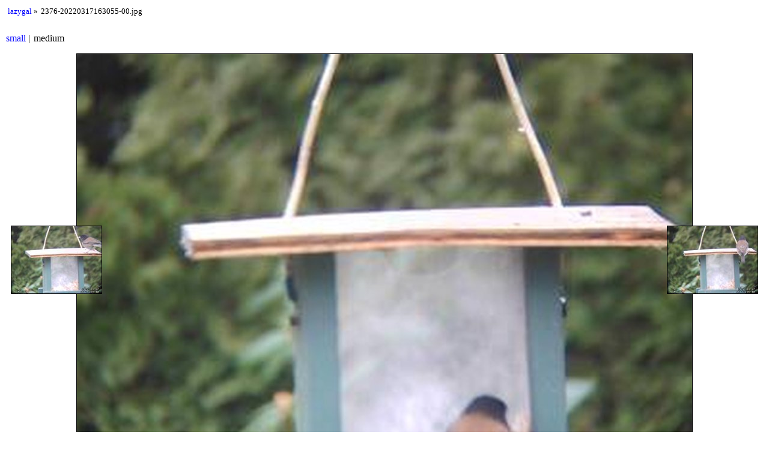

--- FILE ---
content_type: text/html; charset=utf-8
request_url: https://saintaardvarkthecarpeted.com/random/bird_gallery/2376-20220317163055-00_medium.html
body_size: 868
content:
<!DOCTYPE HTML>
<html xmlns="http://www.w3.org/1999/xhtml" xml:lang="en" lang="en">
<head>
    <title>2376-20220317163055-00.jpg</title>
    
    <meta name="Generator" content="lazygal 0.10.2" />
    <meta name="Viewport" content="width=device-width, initial-scale=1.0" />
    <link type="text/css" rel="alternate stylesheet" media="screen,projection" title="basic" href="./shared/basic.css" /><link type="text/css" rel="alternate stylesheet" media="screen,projection" title="sidebnw" href="./shared/sidebnw.css" /><link type="text/css" rel="alternate stylesheet" media="screen,projection" title="purple" href="./shared/purple.css" /><link type="text/css" rel="stylesheet" media="screen,projection" title="default" href="./shared/default.css" />
    <script type="text/javascript" src="./shared/jquery.js"></script>
    <script type="text/javascript" src="./shared/scripts.js"></script>
</head>
<body>
<div class="inline_enum" id="breadcrumbs">
    <ul>
        <li id="index_link">
            <a href="index_medium.html">lazygal</a>
        </li>
        <li class="bc_current">2376-20220317163055-00.jpg</li>
    </ul>
</div>
<div class="inline_enum" id="osize_links">
    <ul>
        <li>
            <a href="2376-20220317163055-00.html">small</a>
        </li><li>
            medium
        </li>
    </ul>
</div>
<div id="image">
    <div id="image_img">
        <img src="2376-20220317163055-00_medium.jpg" width="1024" height="768" alt="Image 2376-20220317163055-00.jpg" />
    </div>
    <div id="image_caption">
        <div class="image_comment">None</div>
        <div class="image_date">
            Taken on 17/03/2022 at 16:30
        </div>
        <div class="image_caption_tech">
            <ul>
                <li>2376-20220317163055-00.jpg</li>
            </ul>
        </div>
    </div>
</div>
<div class="prevnext" id="prev_link">
    <div class="media media_image">
    <a href="2372-20220317153654-00_medium.html"><img class="media media_image" src="2372-20220317153654-00_thumb.jpg" width="150" height="112" alt="2372-20220317153654-00 thumb" /></a>
</div>
    <a class="prevnext_text" href="2372-20220317153654-00_medium.html">previous</a>
</div>
<div class="prevnext" id="next_link">
    <div class="media media_image">
    <a href="2377-20220317163336-00_medium.html"><img class="media media_image" src="2377-20220317163336-00_thumb.jpg" width="150" height="112" alt="2377-20220317163336-00 thumb" /></a>
</div>
    <a class="prevnext_text" href="2377-20220317163336-00_medium.html">next</a>
</div>
<div class="footer" id="lazygalfooter">
    <p>Generated by <a href="https://sml.zincube.net/~niol/repositories.git/lazygal/about/">lazygal</a> on Mon 27 Jun 2022 10:01:59 PM.</p>
</div>
</body>
</html>

--- FILE ---
content_type: text/css; charset=utf-8
request_url: https://saintaardvarkthecarpeted.com/random/bird_gallery/shared/default.css
body_size: 593
content:
@import url("basic.css");





p{
    text-align:center;
}

a{


		color:blue;



		text-decoration:none;

}

.media_links{
    clear: both;
    padding-left:7em;
    padding-right:7em;
}

.prevnext_text {
    display: none;
}

#prev_link{
    position:absolute;
    top:50%;
    left:0.1em;
}

#next_link{
    position:absolute;
    top:50%;
    right:0.1em;
}

.inline_enum ul{
    margin-left: 0;
    padding-left: 0;
    display: inline;
}

.inline_enum ul li {
    margin-left: 0;
    padding-left: 2px;
    border: none;
    list-style: none;
    display: inline;
}

#breadcrumbs {
    padding: 3px;
    margin-bottom: 25px;
    font-size: small;
}

#breadcrumbs ul li:after {
    content: "\0020 \0020 \0020 \00BB \0020";
}

#breadcrumbs ul li.bc_current:after {
    content: " ";
}

#osize_links ul li:after {
    content: "   |";
}

#osize_links ul li:last-child:after {
    content: " ";
}

#onum_links ul li:after {
    content: "   |";
}

#onum_links ul li:last-child:after {
    content: " ";
}

img {
    border:solid black 1px;
    margin:1em;
}


#image_img img{
    display: block;
    margin-left: auto;
    margin-right: auto;
}

img.subgal {
    border: none;
}

div.subgal_link {
    float: left;
    padding: 1em;
    width: 40em;
}

div.subgal_image {
    float: left;
    width: 280px; /* This is based on thumbnail size */
}

div.subgal_image img {
    margin: 0;
    border: none;
}

#subgal_links li {
    margin: 0.5em;
}

.media_links p{
    text-align:justify;
}

.footer {
    clear: both;
}

.footer p {
    text-align:justify;
}

/*
 * vim: ts=4 sw=4 expandtab
 */


--- FILE ---
content_type: text/css; charset=utf-8
request_url: https://saintaardvarkthecarpeted.com/random/bird_gallery/shared/basic.css
body_size: 150
content:
.media {
		position: relative;
		display: inline-block;
}

.video_arrow {
		position: absolute;
		border: none;
		width: 40%;
		top: 0;
		bottom: 0;
		left: 0;
		right: 0;
		margin: auto;
}
